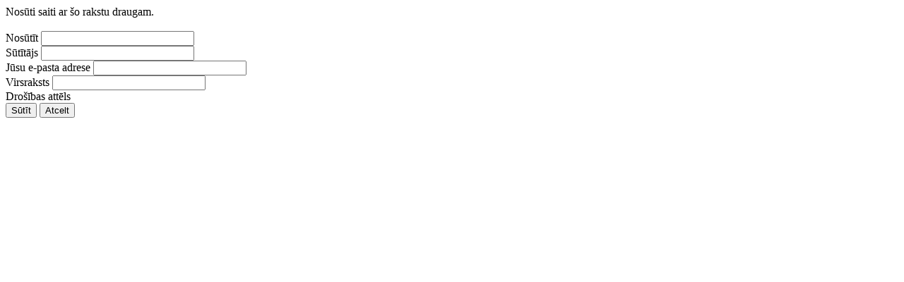

--- FILE ---
content_type: text/html; charset=utf-8
request_url: https://www2.mfa.gov.lv/index.php?option=com_mailto&view=mailto&tmpl=component&link=https%3A%2F%2Fwww2.mfa.gov.lv%2Fpoland%2Fvestnieciba&language=lv-LV
body_size: 1640
content:
<!DOCTYPE html>
<html lang="lv-lv" dir="ltr">
<head>
	<meta charset="utf-8" />
	<base href="https://www2.mfa.gov.lv/index.php" />
	<title>www2.mfa.gov.lv</title>
	<link href="/favicon.ico" rel="shortcut icon" type="image/vnd.microsoft.icon" />
	<link href="https://www2.mfa.gov.lv/templates/classical/css/style.css" rel="stylesheet" />
	<link href="/plugins/system/jce/css/content.css?28a56b54bdc6a0c111004e77f11e1405" rel="stylesheet" />
	<script type="application/json" class="joomla-script-options new">{"csrf.token":"7feb98684c617185fc7b8efc28fa0acc","system.paths":{"root":"","base":""},"system.keepalive":{"interval":3540000,"uri":"\/component\/ajax\/?format=json"}}</script>
	<script src="/media/system/js/core.js?28a56b54bdc6a0c111004e77f11e1405"></script>
	<!--[if lt IE 9]><script src="/media/system/js/polyfill.event.js?28a56b54bdc6a0c111004e77f11e1405"></script><![endif]-->
	<script src="/media/system/js/keepalive.js?28a56b54bdc6a0c111004e77f11e1405"></script>
	<script src="/media/jui/js/jquery.min.js?28a56b54bdc6a0c111004e77f11e1405"></script>
	<script src="/media/jui/js/jquery-noconflict.js?28a56b54bdc6a0c111004e77f11e1405"></script>
	<script src="/media/jui/js/jquery-migrate.min.js?28a56b54bdc6a0c111004e77f11e1405"></script>
	<script src="/media/plg_captcha_recaptcha/js/recaptcha.min.js?28a56b54bdc6a0c111004e77f11e1405"></script>
	<script src="https://www.google.com/recaptcha/api.js?onload=JoomlaInitReCaptcha2&render=explicit&hl=lv-LV"></script>
	<!--[if lt IE 9]><script src="/media/jui/js/html5.js?28a56b54bdc6a0c111004e77f11e1405"></script><![endif]-->

</head>
<body class="contentpane">
	<div id="system-message-container">
	</div>

	<script type="text/javascript">
Joomla.submitbutton = function(pressbutton)
{
	var form = document.getElementById('mailtoForm');

	// do field validation
	if (form.mailto.value == "" || form.from.value == "")
	{
		alert('Lūdzu ievadiet pareizu e-pasta adresi.');
		return false;
	}
	form.submit();
}
</script>
<div id="mailto-window">
<div class="mailto-wrap">
	<div class="title-bar">
		<div class="title">
			Nosūti saiti ar šo rakstu draugam.		</div>
		<span class="icon-mail">&nbsp;</span>
		<span class="icon-close" onclick="parent.jQuery.fancybox.close()">&nbsp;</span>
	</div>
	<form action="https://www2.mfa.gov.lv/index.php" id="mailtoForm" method="post">
		<div class="formelm">
			<label for="mailto_field">Nosūtīt</label>
			<input type="text" id="mailto_field" name="mailto" class="inputbox" size="25" value=""/>
		</div>
		<div class="formelm">
			<label for="sender_field">Sūtītājs</label>
			<input type="text" id="sender_field" name="sender" class="inputbox" value="" size="25" />
		</div>
		<div class="formelm">
			<label for="from_field">Jūsu e-pasta adrese</label>
			<input type="text" id="from_field" name="from" class="inputbox" value="" size="25" />
		</div>
		<div class="formelm">
			<label for="subject_field">Virsraksts</label>
			<input type="text" id="subject_field" name="subject" class="inputbox" value="" size="25" />
		</div>
                <div class="formelm captcha clearfix">
                    <label>Drošības attēls</label>
                    <div id="captcha"  data-sitekey="6LcbCJQUAAAAAAtDT-aIz3Rw3xp63IEQQjw0XadY" data-theme="light" data-size="normal"></div>                </div>
		<div class="formelm button-wrap">
			<button type="button" class="button mailto-send left" onclick="Joomla.submitbutton('send');">
				Sūtīt			</button>
			<button type="button" class="button mailto-cancel right" onclick="parent.jQuery.fancybox.close()">
				Atcelt			</button>
		</div>
		<input type="hidden" name="layout" value="default" />
		<input type="hidden" name="option" value="com_mailto" />
		<input type="hidden" name="task" value="send" />
		<input type="hidden" name="tmpl" value="component" />
                <!-- <input type="hidden" name="captcha_sess" value="" /> -->
                <input type="hidden" name="link" value="https://www2.mfa.gov.lv/poland/vestnieciba" />
                <input type="hidden" name="language" value="lv-LV" />
	</form>
</div>
</div>
<script type="text/javascript">
parent.jQuery(document).ready(function()
{
	parent.jQuery(document.body).addClass("mailto-page");
	var elem2 = parent.document.getElementById('fancybox-content');
	var ht = parent.jQuery(document.body).outerHeight(true);
	elem2.style.height = ht+"px";
});
</script>

</body>
</html>
